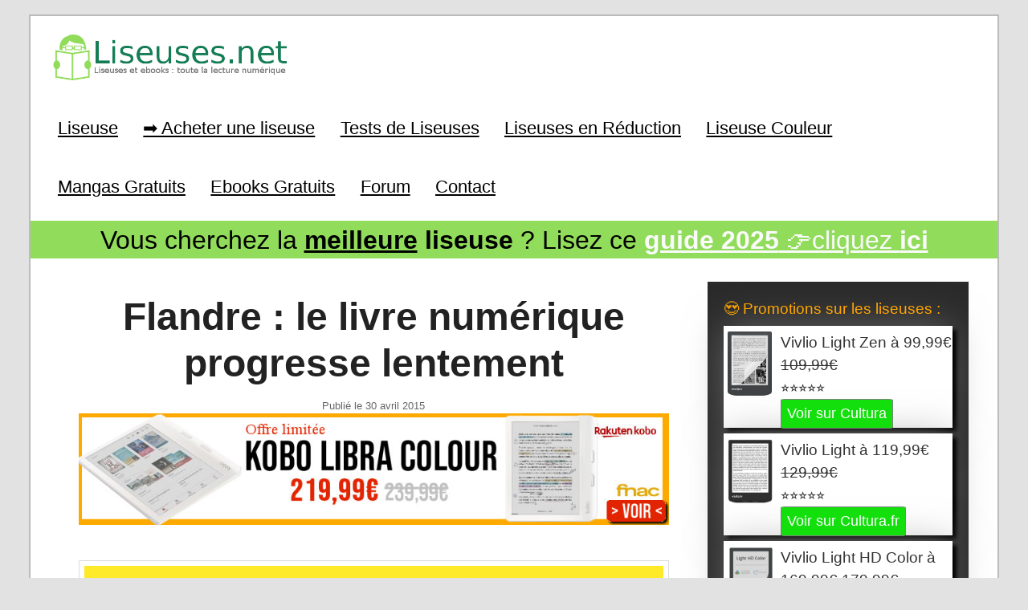

--- FILE ---
content_type: text/html; charset=UTF-8
request_url: https://www.liseuses.net/flandre-le-livre-numerique-progresse-lentement/
body_size: 18968
content:
<!DOCTYPE html>
<!--[if IE 6]>
<html id="ie6" dir="ltr" lang="fr-FR" prefix="og: https://ogp.me/ns# fb: http://ogp.me/ns/fb#">
<![endif]-->
<!--[if IE 7]>
<html id="ie7" dir="ltr" lang="fr-FR" prefix="og: https://ogp.me/ns# fb: http://ogp.me/ns/fb#">
<![endif]-->
<!--[if IE 8]>
<html id="ie8" dir="ltr" lang="fr-FR" prefix="og: https://ogp.me/ns# fb: http://ogp.me/ns/fb#">
<![endif]-->
<!--[if !(IE 6) | !(IE 7) | !(IE 8)  ]><!-->
<html dir="ltr" lang="fr-FR" prefix="og: https://ogp.me/ns# fb: http://ogp.me/ns/fb#">
<!--<![endif]-->
<head>
<meta charset="UTF-8" />
<meta name="viewport" content="width=device-width, initial-scale=1">
<meta name="verification" content="8df42fefad2f25dd0cd4abc099499f7f" />
<title>Flandre : le livre numérique progresse lentementLiseuse Kindle, Kobo, Vivlio &amp; Pocketbook</title>

<link rel="profile" href="https://gmpg.org/xfn/11" />
<link rel="stylesheet" type="text/css" media="all" href="https://www.liseuses.net/wp-content/themes/montemplate/style.css" />
<link rel="pingback" href="https://www.liseuses.net/xmlrpc.php" />
<link rel="shortcut icon" href="https://www.liseuses.net/wp-content/themes/montemplate/images/favicon.ico" type="image/x-icon" />
<!--[if lt IE 9]>
<script src="https://www.liseuses.net/wp-content/themes/twentyeleven/js/html5.js" type="text/javascript"></script>
<![endif]-->

		<!-- All in One SEO 4.9.3 - aioseo.com -->
	<meta name="description" content="Le point sur le livre numérique en Flandre pour le premier trimestre 2015." />
	<meta name="robots" content="max-image-preview:large" />
	<meta name="author" content="Nicolas (actu liseuse, ebook, etc)"/>
	<link rel="canonical" href="https://www.liseuses.net/flandre-le-livre-numerique-progresse-lentement/" />
	<meta name="generator" content="All in One SEO (AIOSEO) 4.9.3" />
		<meta property="og:locale" content="fr_FR" />
		<meta property="og:site_name" content="Liseuse Kindle, Kobo, Vivlio &amp; Pocketbook | Liseuse et ebook" />
		<meta property="og:type" content="article" />
		<meta property="og:title" content="Flandre : le livre numérique progresse lentement" />
		<meta property="og:description" content="Le point sur le livre numérique en Flandre pour le premier trimestre 2015." />
		<meta property="og:url" content="https://www.liseuses.net/flandre-le-livre-numerique-progresse-lentement/" />
		<meta property="article:published_time" content="2015-04-30T07:06:50+00:00" />
		<meta property="article:modified_time" content="2015-04-30T07:06:50+00:00" />
		<meta name="twitter:card" content="summary" />
		<meta name="twitter:title" content="Flandre : le livre numérique progresse lentement" />
		<meta name="twitter:description" content="Le point sur le livre numérique en Flandre pour le premier trimestre 2015." />
		<script type="application/ld+json" class="aioseo-schema">
			{"@context":"https:\/\/schema.org","@graph":[{"@type":"Article","@id":"https:\/\/www.liseuses.net\/flandre-le-livre-numerique-progresse-lentement\/#article","name":"Flandre : le livre num\u00e9rique progresse lentement","headline":"Flandre : le livre num\u00e9rique progresse lentement","author":{"@id":"https:\/\/www.liseuses.net\/author\/admin\/#author"},"publisher":{"@id":"https:\/\/www.liseuses.net\/#organization"},"image":{"@type":"ImageObject","url":"https:\/\/www.liseuses.net\/wp-content\/uploads\/2015\/04\/Flag_of_Flanders_-_Communaut\u00e9_flamande.jpg","width":817,"height":497},"datePublished":"2015-04-30T09:06:50+02:00","dateModified":"2015-04-30T09:06:50+02:00","inLanguage":"fr-FR","mainEntityOfPage":{"@id":"https:\/\/www.liseuses.net\/flandre-le-livre-numerique-progresse-lentement\/#webpage"},"isPartOf":{"@id":"https:\/\/www.liseuses.net\/flandre-le-livre-numerique-progresse-lentement\/#webpage"},"articleSection":"eBooks, Business, Livres"},{"@type":"BreadcrumbList","@id":"https:\/\/www.liseuses.net\/flandre-le-livre-numerique-progresse-lentement\/#breadcrumblist","itemListElement":[{"@type":"ListItem","@id":"https:\/\/www.liseuses.net#listItem","position":1,"name":"Accueil","item":"https:\/\/www.liseuses.net","nextItem":{"@type":"ListItem","@id":"https:\/\/www.liseuses.net\/category\/ebooks\/#listItem","name":"eBooks"}},{"@type":"ListItem","@id":"https:\/\/www.liseuses.net\/category\/ebooks\/#listItem","position":2,"name":"eBooks","item":"https:\/\/www.liseuses.net\/category\/ebooks\/","nextItem":{"@type":"ListItem","@id":"https:\/\/www.liseuses.net\/flandre-le-livre-numerique-progresse-lentement\/#listItem","name":"Flandre : le livre num\u00e9rique progresse lentement"},"previousItem":{"@type":"ListItem","@id":"https:\/\/www.liseuses.net#listItem","name":"Accueil"}},{"@type":"ListItem","@id":"https:\/\/www.liseuses.net\/flandre-le-livre-numerique-progresse-lentement\/#listItem","position":3,"name":"Flandre : le livre num\u00e9rique progresse lentement","previousItem":{"@type":"ListItem","@id":"https:\/\/www.liseuses.net\/category\/ebooks\/#listItem","name":"eBooks"}}]},{"@type":"Organization","@id":"https:\/\/www.liseuses.net\/#organization","name":"Liseuse Kindle, Kobo, Vivlio & Pocketbook","description":"Liseuse et ebook","url":"https:\/\/www.liseuses.net\/"},{"@type":"Person","@id":"https:\/\/www.liseuses.net\/author\/admin\/#author","url":"https:\/\/www.liseuses.net\/author\/admin\/","name":"Nicolas (actu liseuse, ebook, etc)","image":{"@type":"ImageObject","@id":"https:\/\/www.liseuses.net\/flandre-le-livre-numerique-progresse-lentement\/#authorImage","url":"https:\/\/secure.gravatar.com\/avatar\/4c1108e0506e635d3641f75c3df03a7e36580c950808a245825eb3a427da0d16?s=96&d=mm&r=g","width":96,"height":96,"caption":"Nicolas (actu liseuse, ebook, etc)"}},{"@type":"WebPage","@id":"https:\/\/www.liseuses.net\/flandre-le-livre-numerique-progresse-lentement\/#webpage","url":"https:\/\/www.liseuses.net\/flandre-le-livre-numerique-progresse-lentement\/","name":"Flandre : le livre num\u00e9rique progresse lentement","description":"Le point sur le livre num\u00e9rique en Flandre pour le premier trimestre 2015.","inLanguage":"fr-FR","isPartOf":{"@id":"https:\/\/www.liseuses.net\/#website"},"breadcrumb":{"@id":"https:\/\/www.liseuses.net\/flandre-le-livre-numerique-progresse-lentement\/#breadcrumblist"},"author":{"@id":"https:\/\/www.liseuses.net\/author\/admin\/#author"},"creator":{"@id":"https:\/\/www.liseuses.net\/author\/admin\/#author"},"image":{"@type":"ImageObject","url":"https:\/\/www.liseuses.net\/wp-content\/uploads\/2015\/04\/Flag_of_Flanders_-_Communaut\u00e9_flamande.jpg","@id":"https:\/\/www.liseuses.net\/flandre-le-livre-numerique-progresse-lentement\/#mainImage","width":817,"height":497},"primaryImageOfPage":{"@id":"https:\/\/www.liseuses.net\/flandre-le-livre-numerique-progresse-lentement\/#mainImage"},"datePublished":"2015-04-30T09:06:50+02:00","dateModified":"2015-04-30T09:06:50+02:00"},{"@type":"WebSite","@id":"https:\/\/www.liseuses.net\/#website","url":"https:\/\/www.liseuses.net\/","name":"Liseuse Kindle, Kobo, Bookeen & Vivlio","description":"Liseuse et ebook","inLanguage":"fr-FR","publisher":{"@id":"https:\/\/www.liseuses.net\/#organization"}}]}
		</script>
		<!-- All in One SEO -->

<link rel="alternate" type="application/rss+xml" title="Liseuse Kindle, Kobo, Vivlio &amp; Pocketbook &raquo; Flux" href="https://www.liseuses.net/feed/" />
<link rel="alternate" type="application/rss+xml" title="Liseuse Kindle, Kobo, Vivlio &amp; Pocketbook &raquo; Flux des commentaires" href="https://www.liseuses.net/comments/feed/" />
<link rel="alternate" type="application/rss+xml" title="Liseuse Kindle, Kobo, Vivlio &amp; Pocketbook &raquo; Flandre : le livre numérique progresse lentement Flux des commentaires" href="https://www.liseuses.net/flandre-le-livre-numerique-progresse-lentement/feed/" />
<link rel="alternate" title="oEmbed (JSON)" type="application/json+oembed" href="https://www.liseuses.net/wp-json/oembed/1.0/embed?url=https%3A%2F%2Fwww.liseuses.net%2Fflandre-le-livre-numerique-progresse-lentement%2F" />
<link rel="alternate" title="oEmbed (XML)" type="text/xml+oembed" href="https://www.liseuses.net/wp-json/oembed/1.0/embed?url=https%3A%2F%2Fwww.liseuses.net%2Fflandre-le-livre-numerique-progresse-lentement%2F&#038;format=xml" />
<style id='wp-img-auto-sizes-contain-inline-css' type='text/css'>
img:is([sizes=auto i],[sizes^="auto," i]){contain-intrinsic-size:3000px 1500px}
/*# sourceURL=wp-img-auto-sizes-contain-inline-css */
</style>
<link rel='stylesheet' id='moztheme2011-css' href='https://www.liseuses.net/wp-content/plugins/twenty-eleven-theme-extensions/moztheme2011.css?ver=d2b9e3da318bc05c816a3b4ed137b13c' type='text/css' media='all' />
<style id='wp-emoji-styles-inline-css' type='text/css'>

	img.wp-smiley, img.emoji {
		display: inline !important;
		border: none !important;
		box-shadow: none !important;
		height: 1em !important;
		width: 1em !important;
		margin: 0 0.07em !important;
		vertical-align: -0.1em !important;
		background: none !important;
		padding: 0 !important;
	}
/*# sourceURL=wp-emoji-styles-inline-css */
</style>
<link rel='stylesheet' id='wp-block-library-css' href='https://www.liseuses.net/wp-includes/css/dist/block-library/style.min.css?ver=d2b9e3da318bc05c816a3b4ed137b13c' type='text/css' media='all' />
<style id='wp-block-latest-posts-inline-css' type='text/css'>
.wp-block-latest-posts{box-sizing:border-box}.wp-block-latest-posts.alignleft{margin-right:2em}.wp-block-latest-posts.alignright{margin-left:2em}.wp-block-latest-posts.wp-block-latest-posts__list{list-style:none}.wp-block-latest-posts.wp-block-latest-posts__list li{clear:both;overflow-wrap:break-word}.wp-block-latest-posts.is-grid{display:flex;flex-wrap:wrap}.wp-block-latest-posts.is-grid li{margin:0 1.25em 1.25em 0;width:100%}@media (min-width:600px){.wp-block-latest-posts.columns-2 li{width:calc(50% - .625em)}.wp-block-latest-posts.columns-2 li:nth-child(2n){margin-right:0}.wp-block-latest-posts.columns-3 li{width:calc(33.33333% - .83333em)}.wp-block-latest-posts.columns-3 li:nth-child(3n){margin-right:0}.wp-block-latest-posts.columns-4 li{width:calc(25% - .9375em)}.wp-block-latest-posts.columns-4 li:nth-child(4n){margin-right:0}.wp-block-latest-posts.columns-5 li{width:calc(20% - 1em)}.wp-block-latest-posts.columns-5 li:nth-child(5n){margin-right:0}.wp-block-latest-posts.columns-6 li{width:calc(16.66667% - 1.04167em)}.wp-block-latest-posts.columns-6 li:nth-child(6n){margin-right:0}}:root :where(.wp-block-latest-posts.is-grid){padding:0}:root :where(.wp-block-latest-posts.wp-block-latest-posts__list){padding-left:0}.wp-block-latest-posts__post-author,.wp-block-latest-posts__post-date{display:block;font-size:.8125em}.wp-block-latest-posts__post-excerpt,.wp-block-latest-posts__post-full-content{margin-bottom:1em;margin-top:.5em}.wp-block-latest-posts__featured-image a{display:inline-block}.wp-block-latest-posts__featured-image img{height:auto;max-width:100%;width:auto}.wp-block-latest-posts__featured-image.alignleft{float:left;margin-right:1em}.wp-block-latest-posts__featured-image.alignright{float:right;margin-left:1em}.wp-block-latest-posts__featured-image.aligncenter{margin-bottom:1em;text-align:center}
/*# sourceURL=https://www.liseuses.net/wp-includes/blocks/latest-posts/style.min.css */
</style>
<style id='wp-block-search-inline-css' type='text/css'>
.wp-block-search__button{margin-left:10px;word-break:normal}.wp-block-search__button.has-icon{line-height:0}.wp-block-search__button svg{height:1.25em;min-height:24px;min-width:24px;width:1.25em;fill:currentColor;vertical-align:text-bottom}:where(.wp-block-search__button){border:1px solid #ccc;padding:6px 10px}.wp-block-search__inside-wrapper{display:flex;flex:auto;flex-wrap:nowrap;max-width:100%}.wp-block-search__label{width:100%}.wp-block-search.wp-block-search__button-only .wp-block-search__button{box-sizing:border-box;display:flex;flex-shrink:0;justify-content:center;margin-left:0;max-width:100%}.wp-block-search.wp-block-search__button-only .wp-block-search__inside-wrapper{min-width:0!important;transition-property:width}.wp-block-search.wp-block-search__button-only .wp-block-search__input{flex-basis:100%;transition-duration:.3s}.wp-block-search.wp-block-search__button-only.wp-block-search__searchfield-hidden,.wp-block-search.wp-block-search__button-only.wp-block-search__searchfield-hidden .wp-block-search__inside-wrapper{overflow:hidden}.wp-block-search.wp-block-search__button-only.wp-block-search__searchfield-hidden .wp-block-search__input{border-left-width:0!important;border-right-width:0!important;flex-basis:0;flex-grow:0;margin:0;min-width:0!important;padding-left:0!important;padding-right:0!important;width:0!important}:where(.wp-block-search__input){appearance:none;border:1px solid #949494;flex-grow:1;font-family:inherit;font-size:inherit;font-style:inherit;font-weight:inherit;letter-spacing:inherit;line-height:inherit;margin-left:0;margin-right:0;min-width:3rem;padding:8px;text-decoration:unset!important;text-transform:inherit}:where(.wp-block-search__button-inside .wp-block-search__inside-wrapper){background-color:#fff;border:1px solid #949494;box-sizing:border-box;padding:4px}:where(.wp-block-search__button-inside .wp-block-search__inside-wrapper) .wp-block-search__input{border:none;border-radius:0;padding:0 4px}:where(.wp-block-search__button-inside .wp-block-search__inside-wrapper) .wp-block-search__input:focus{outline:none}:where(.wp-block-search__button-inside .wp-block-search__inside-wrapper) :where(.wp-block-search__button){padding:4px 8px}.wp-block-search.aligncenter .wp-block-search__inside-wrapper{margin:auto}.wp-block[data-align=right] .wp-block-search.wp-block-search__button-only .wp-block-search__inside-wrapper{float:right}
/*# sourceURL=https://www.liseuses.net/wp-includes/blocks/search/style.min.css */
</style>
<style id='wp-block-search-theme-inline-css' type='text/css'>
.wp-block-search .wp-block-search__label{font-weight:700}.wp-block-search__button{border:1px solid #ccc;padding:.375em .625em}
/*# sourceURL=https://www.liseuses.net/wp-includes/blocks/search/theme.min.css */
</style>
<style id='wp-block-paragraph-inline-css' type='text/css'>
.is-small-text{font-size:.875em}.is-regular-text{font-size:1em}.is-large-text{font-size:2.25em}.is-larger-text{font-size:3em}.has-drop-cap:not(:focus):first-letter{float:left;font-size:8.4em;font-style:normal;font-weight:100;line-height:.68;margin:.05em .1em 0 0;text-transform:uppercase}body.rtl .has-drop-cap:not(:focus):first-letter{float:none;margin-left:.1em}p.has-drop-cap.has-background{overflow:hidden}:root :where(p.has-background){padding:1.25em 2.375em}:where(p.has-text-color:not(.has-link-color)) a{color:inherit}p.has-text-align-left[style*="writing-mode:vertical-lr"],p.has-text-align-right[style*="writing-mode:vertical-rl"]{rotate:180deg}
/*# sourceURL=https://www.liseuses.net/wp-includes/blocks/paragraph/style.min.css */
</style>
<style id='global-styles-inline-css' type='text/css'>
:root{--wp--preset--aspect-ratio--square: 1;--wp--preset--aspect-ratio--4-3: 4/3;--wp--preset--aspect-ratio--3-4: 3/4;--wp--preset--aspect-ratio--3-2: 3/2;--wp--preset--aspect-ratio--2-3: 2/3;--wp--preset--aspect-ratio--16-9: 16/9;--wp--preset--aspect-ratio--9-16: 9/16;--wp--preset--color--black: #000;--wp--preset--color--cyan-bluish-gray: #abb8c3;--wp--preset--color--white: #fff;--wp--preset--color--pale-pink: #f78da7;--wp--preset--color--vivid-red: #cf2e2e;--wp--preset--color--luminous-vivid-orange: #ff6900;--wp--preset--color--luminous-vivid-amber: #fcb900;--wp--preset--color--light-green-cyan: #7bdcb5;--wp--preset--color--vivid-green-cyan: #00d084;--wp--preset--color--pale-cyan-blue: #8ed1fc;--wp--preset--color--vivid-cyan-blue: #0693e3;--wp--preset--color--vivid-purple: #9b51e0;--wp--preset--color--blue: #1982d1;--wp--preset--color--dark-gray: #373737;--wp--preset--color--medium-gray: #666;--wp--preset--color--light-gray: #e2e2e2;--wp--preset--gradient--vivid-cyan-blue-to-vivid-purple: linear-gradient(135deg,rgb(6,147,227) 0%,rgb(155,81,224) 100%);--wp--preset--gradient--light-green-cyan-to-vivid-green-cyan: linear-gradient(135deg,rgb(122,220,180) 0%,rgb(0,208,130) 100%);--wp--preset--gradient--luminous-vivid-amber-to-luminous-vivid-orange: linear-gradient(135deg,rgb(252,185,0) 0%,rgb(255,105,0) 100%);--wp--preset--gradient--luminous-vivid-orange-to-vivid-red: linear-gradient(135deg,rgb(255,105,0) 0%,rgb(207,46,46) 100%);--wp--preset--gradient--very-light-gray-to-cyan-bluish-gray: linear-gradient(135deg,rgb(238,238,238) 0%,rgb(169,184,195) 100%);--wp--preset--gradient--cool-to-warm-spectrum: linear-gradient(135deg,rgb(74,234,220) 0%,rgb(151,120,209) 20%,rgb(207,42,186) 40%,rgb(238,44,130) 60%,rgb(251,105,98) 80%,rgb(254,248,76) 100%);--wp--preset--gradient--blush-light-purple: linear-gradient(135deg,rgb(255,206,236) 0%,rgb(152,150,240) 100%);--wp--preset--gradient--blush-bordeaux: linear-gradient(135deg,rgb(254,205,165) 0%,rgb(254,45,45) 50%,rgb(107,0,62) 100%);--wp--preset--gradient--luminous-dusk: linear-gradient(135deg,rgb(255,203,112) 0%,rgb(199,81,192) 50%,rgb(65,88,208) 100%);--wp--preset--gradient--pale-ocean: linear-gradient(135deg,rgb(255,245,203) 0%,rgb(182,227,212) 50%,rgb(51,167,181) 100%);--wp--preset--gradient--electric-grass: linear-gradient(135deg,rgb(202,248,128) 0%,rgb(113,206,126) 100%);--wp--preset--gradient--midnight: linear-gradient(135deg,rgb(2,3,129) 0%,rgb(40,116,252) 100%);--wp--preset--font-size--small: 13px;--wp--preset--font-size--medium: 20px;--wp--preset--font-size--large: 36px;--wp--preset--font-size--x-large: 42px;--wp--preset--spacing--20: 0.44rem;--wp--preset--spacing--30: 0.67rem;--wp--preset--spacing--40: 1rem;--wp--preset--spacing--50: 1.5rem;--wp--preset--spacing--60: 2.25rem;--wp--preset--spacing--70: 3.38rem;--wp--preset--spacing--80: 5.06rem;--wp--preset--shadow--natural: 6px 6px 9px rgba(0, 0, 0, 0.2);--wp--preset--shadow--deep: 12px 12px 50px rgba(0, 0, 0, 0.4);--wp--preset--shadow--sharp: 6px 6px 0px rgba(0, 0, 0, 0.2);--wp--preset--shadow--outlined: 6px 6px 0px -3px rgb(255, 255, 255), 6px 6px rgb(0, 0, 0);--wp--preset--shadow--crisp: 6px 6px 0px rgb(0, 0, 0);}:where(.is-layout-flex){gap: 0.5em;}:where(.is-layout-grid){gap: 0.5em;}body .is-layout-flex{display: flex;}.is-layout-flex{flex-wrap: wrap;align-items: center;}.is-layout-flex > :is(*, div){margin: 0;}body .is-layout-grid{display: grid;}.is-layout-grid > :is(*, div){margin: 0;}:where(.wp-block-columns.is-layout-flex){gap: 2em;}:where(.wp-block-columns.is-layout-grid){gap: 2em;}:where(.wp-block-post-template.is-layout-flex){gap: 1.25em;}:where(.wp-block-post-template.is-layout-grid){gap: 1.25em;}.has-black-color{color: var(--wp--preset--color--black) !important;}.has-cyan-bluish-gray-color{color: var(--wp--preset--color--cyan-bluish-gray) !important;}.has-white-color{color: var(--wp--preset--color--white) !important;}.has-pale-pink-color{color: var(--wp--preset--color--pale-pink) !important;}.has-vivid-red-color{color: var(--wp--preset--color--vivid-red) !important;}.has-luminous-vivid-orange-color{color: var(--wp--preset--color--luminous-vivid-orange) !important;}.has-luminous-vivid-amber-color{color: var(--wp--preset--color--luminous-vivid-amber) !important;}.has-light-green-cyan-color{color: var(--wp--preset--color--light-green-cyan) !important;}.has-vivid-green-cyan-color{color: var(--wp--preset--color--vivid-green-cyan) !important;}.has-pale-cyan-blue-color{color: var(--wp--preset--color--pale-cyan-blue) !important;}.has-vivid-cyan-blue-color{color: var(--wp--preset--color--vivid-cyan-blue) !important;}.has-vivid-purple-color{color: var(--wp--preset--color--vivid-purple) !important;}.has-black-background-color{background-color: var(--wp--preset--color--black) !important;}.has-cyan-bluish-gray-background-color{background-color: var(--wp--preset--color--cyan-bluish-gray) !important;}.has-white-background-color{background-color: var(--wp--preset--color--white) !important;}.has-pale-pink-background-color{background-color: var(--wp--preset--color--pale-pink) !important;}.has-vivid-red-background-color{background-color: var(--wp--preset--color--vivid-red) !important;}.has-luminous-vivid-orange-background-color{background-color: var(--wp--preset--color--luminous-vivid-orange) !important;}.has-luminous-vivid-amber-background-color{background-color: var(--wp--preset--color--luminous-vivid-amber) !important;}.has-light-green-cyan-background-color{background-color: var(--wp--preset--color--light-green-cyan) !important;}.has-vivid-green-cyan-background-color{background-color: var(--wp--preset--color--vivid-green-cyan) !important;}.has-pale-cyan-blue-background-color{background-color: var(--wp--preset--color--pale-cyan-blue) !important;}.has-vivid-cyan-blue-background-color{background-color: var(--wp--preset--color--vivid-cyan-blue) !important;}.has-vivid-purple-background-color{background-color: var(--wp--preset--color--vivid-purple) !important;}.has-black-border-color{border-color: var(--wp--preset--color--black) !important;}.has-cyan-bluish-gray-border-color{border-color: var(--wp--preset--color--cyan-bluish-gray) !important;}.has-white-border-color{border-color: var(--wp--preset--color--white) !important;}.has-pale-pink-border-color{border-color: var(--wp--preset--color--pale-pink) !important;}.has-vivid-red-border-color{border-color: var(--wp--preset--color--vivid-red) !important;}.has-luminous-vivid-orange-border-color{border-color: var(--wp--preset--color--luminous-vivid-orange) !important;}.has-luminous-vivid-amber-border-color{border-color: var(--wp--preset--color--luminous-vivid-amber) !important;}.has-light-green-cyan-border-color{border-color: var(--wp--preset--color--light-green-cyan) !important;}.has-vivid-green-cyan-border-color{border-color: var(--wp--preset--color--vivid-green-cyan) !important;}.has-pale-cyan-blue-border-color{border-color: var(--wp--preset--color--pale-cyan-blue) !important;}.has-vivid-cyan-blue-border-color{border-color: var(--wp--preset--color--vivid-cyan-blue) !important;}.has-vivid-purple-border-color{border-color: var(--wp--preset--color--vivid-purple) !important;}.has-vivid-cyan-blue-to-vivid-purple-gradient-background{background: var(--wp--preset--gradient--vivid-cyan-blue-to-vivid-purple) !important;}.has-light-green-cyan-to-vivid-green-cyan-gradient-background{background: var(--wp--preset--gradient--light-green-cyan-to-vivid-green-cyan) !important;}.has-luminous-vivid-amber-to-luminous-vivid-orange-gradient-background{background: var(--wp--preset--gradient--luminous-vivid-amber-to-luminous-vivid-orange) !important;}.has-luminous-vivid-orange-to-vivid-red-gradient-background{background: var(--wp--preset--gradient--luminous-vivid-orange-to-vivid-red) !important;}.has-very-light-gray-to-cyan-bluish-gray-gradient-background{background: var(--wp--preset--gradient--very-light-gray-to-cyan-bluish-gray) !important;}.has-cool-to-warm-spectrum-gradient-background{background: var(--wp--preset--gradient--cool-to-warm-spectrum) !important;}.has-blush-light-purple-gradient-background{background: var(--wp--preset--gradient--blush-light-purple) !important;}.has-blush-bordeaux-gradient-background{background: var(--wp--preset--gradient--blush-bordeaux) !important;}.has-luminous-dusk-gradient-background{background: var(--wp--preset--gradient--luminous-dusk) !important;}.has-pale-ocean-gradient-background{background: var(--wp--preset--gradient--pale-ocean) !important;}.has-electric-grass-gradient-background{background: var(--wp--preset--gradient--electric-grass) !important;}.has-midnight-gradient-background{background: var(--wp--preset--gradient--midnight) !important;}.has-small-font-size{font-size: var(--wp--preset--font-size--small) !important;}.has-medium-font-size{font-size: var(--wp--preset--font-size--medium) !important;}.has-large-font-size{font-size: var(--wp--preset--font-size--large) !important;}.has-x-large-font-size{font-size: var(--wp--preset--font-size--x-large) !important;}
/*# sourceURL=global-styles-inline-css */
</style>

<style id='classic-theme-styles-inline-css' type='text/css'>
/*! This file is auto-generated */
.wp-block-button__link{color:#fff;background-color:#32373c;border-radius:9999px;box-shadow:none;text-decoration:none;padding:calc(.667em + 2px) calc(1.333em + 2px);font-size:1.125em}.wp-block-file__button{background:#32373c;color:#fff;text-decoration:none}
/*# sourceURL=/wp-includes/css/classic-themes.min.css */
</style>
<link rel='stylesheet' id='contact-form-7-css' href='https://www.liseuses.net/wp-content/plugins/contact-form-7/includes/css/styles.css?ver=6.1.4' type='text/css' media='all' />
<link rel='stylesheet' id='hamburger.css-css' href='https://www.liseuses.net/wp-content/plugins/wp-responsive-menu/assets/css/wpr-hamburger.css?ver=3.2.1' type='text/css' media='all' />
<link rel='stylesheet' id='wprmenu.css-css' href='https://www.liseuses.net/wp-content/plugins/wp-responsive-menu/assets/css/wprmenu.css?ver=3.2.1' type='text/css' media='all' />
<style id='wprmenu.css-inline-css' type='text/css'>
@media only screen and ( max-width: 768px ) {html body div.wprm-wrapper {overflow: scroll;}#wprmenu_bar {background-image: url();background-size: cover ;background-repeat: repeat;}#wprmenu_bar {background-color: #0c0000;}html body div#mg-wprm-wrap .wpr_submit .icon.icon-search {color: #ffffff;}#wprmenu_bar .menu_title,#wprmenu_bar .wprmenu_icon_menu,#wprmenu_bar .menu_title a {color: #ffffff;}#wprmenu_bar .menu_title a {font-size: 20px;font-weight: normal;}#mg-wprm-wrap li.menu-item a {font-size: 15px;text-transform: uppercase;font-weight: normal;}#mg-wprm-wrap li.menu-item-has-children ul.sub-menu a {font-size: 15px;text-transform: uppercase;font-weight: normal;}#mg-wprm-wrap li.current-menu-item > a {background: #0c0000;}#mg-wprm-wrap li.current-menu-item > a,#mg-wprm-wrap li.current-menu-item span.wprmenu_icon{color: #ffffff !important;}#mg-wprm-wrap {background-color: #0c0202;}.cbp-spmenu-push-toright,.cbp-spmenu-push-toright .mm-slideout {left: 80% ;}.cbp-spmenu-push-toleft {left: -80% ;}#mg-wprm-wrap.cbp-spmenu-right,#mg-wprm-wrap.cbp-spmenu-left,#mg-wprm-wrap.cbp-spmenu-right.custom,#mg-wprm-wrap.cbp-spmenu-left.custom,.cbp-spmenu-vertical {width: 80%;max-width: 400px;}#mg-wprm-wrap ul#wprmenu_menu_ul li.menu-item a,div#mg-wprm-wrap ul li span.wprmenu_icon {color: #ffffff;}#mg-wprm-wrap ul#wprmenu_menu_ul li.menu-item:valid ~ a{color: #ffffff;}#mg-wprm-wrap ul#wprmenu_menu_ul li.menu-item a:hover {background: #20772d;color: #ffffff !important;}div#mg-wprm-wrap ul>li:hover>span.wprmenu_icon {color: #ffffff !important;}.wprmenu_bar .hamburger-inner,.wprmenu_bar .hamburger-inner::before,.wprmenu_bar .hamburger-inner::after {background: #ffffff;}.wprmenu_bar .hamburger:hover .hamburger-inner,.wprmenu_bar .hamburger:hover .hamburger-inner::before,.wprmenu_bar .hamburger:hover .hamburger-inner::after {background: #ffffff;}div.wprmenu_bar div.hamburger{padding-right: 6px !important;}#wprmenu_menu.left {width:80%;left: -80%;right: auto;}#wprmenu_menu.right {width:80%;right: -80%;left: auto;}html body div#wprmenu_bar {height : 42px;}#mg-wprm-wrap.cbp-spmenu-left,#mg-wprm-wrap.cbp-spmenu-right,#mg-widgetmenu-wrap.cbp-spmenu-widget-left,#mg-widgetmenu-wrap.cbp-spmenu-widget-right {top: 42px !important;}.wprmenu_bar .hamburger {float: left;}.wprmenu_bar #custom_menu_icon.hamburger {top: px;left: px;float: left !important;background-color: #cccccc;}.menu-accueil-container{ display: none !important; }.wpr_custom_menu #custom_menu_icon {display: block;}html { padding-top: 42px !important; }#wprmenu_bar,#mg-wprm-wrap { display: block; }div#wpadminbar { position: fixed; }}
/*# sourceURL=wprmenu.css-inline-css */
</style>
<link rel='stylesheet' id='wpr_icons-css' href='https://www.liseuses.net/wp-content/plugins/wp-responsive-menu/inc/assets/icons/wpr-icons.css?ver=3.2.1' type='text/css' media='all' />
<link rel='stylesheet' id='ez-toc-css' href='https://www.liseuses.net/wp-content/plugins/easy-table-of-contents/assets/css/screen.min.css?ver=2.0.80' type='text/css' media='all' />
<style id='ez-toc-inline-css' type='text/css'>
div#ez-toc-container .ez-toc-title {font-size: 120%;}div#ez-toc-container .ez-toc-title {font-weight: 500;}div#ez-toc-container ul li , div#ez-toc-container ul li a {font-size: 95%;}div#ez-toc-container ul li , div#ez-toc-container ul li a {font-weight: 500;}div#ez-toc-container nav ul ul li {font-size: 90%;}.ez-toc-box-title {font-weight: bold; margin-bottom: 10px; text-align: center; text-transform: uppercase; letter-spacing: 1px; color: #666; padding-bottom: 5px;position:absolute;top:-4%;left:5%;background-color: inherit;transition: top 0.3s ease;}.ez-toc-box-title.toc-closed {top:-25%;}
.ez-toc-container-direction {direction: ltr;}.ez-toc-counter ul{counter-reset: item ;}.ez-toc-counter nav ul li a::before {content: counters(item, '.', decimal) '. ';display: inline-block;counter-increment: item;flex-grow: 0;flex-shrink: 0;margin-right: .2em; float: left; }.ez-toc-widget-direction {direction: ltr;}.ez-toc-widget-container ul{counter-reset: item ;}.ez-toc-widget-container nav ul li a::before {content: counters(item, '.', decimal) '. ';display: inline-block;counter-increment: item;flex-grow: 0;flex-shrink: 0;margin-right: .2em; float: left; }
/*# sourceURL=ez-toc-inline-css */
</style>
<link rel='stylesheet' id='twentyeleven-block-style-css' href='https://www.liseuses.net/wp-content/themes/twentyeleven/blocks.css?ver=20240703' type='text/css' media='all' />
<link rel='stylesheet' id='tablepress-default-css' href='https://www.liseuses.net/wp-content/plugins/tablepress/css/build/default.css?ver=3.2.6' type='text/css' media='all' />
<script type="text/javascript" src="https://www.liseuses.net/wp-includes/js/jquery/jquery.min.js?ver=3.7.1" id="jquery-core-js"></script>
<script type="text/javascript" src="https://www.liseuses.net/wp-includes/js/jquery/jquery-migrate.min.js?ver=3.4.1" id="jquery-migrate-js"></script>
<script type="text/javascript" src="https://www.liseuses.net/wp-content/plugins/wp-responsive-menu/assets/js/modernizr.custom.js?ver=3.2.1" id="modernizr-js"></script>
<script type="text/javascript" src="https://www.liseuses.net/wp-content/plugins/wp-responsive-menu/assets/js/touchSwipe.js?ver=3.2.1" id="touchSwipe-js"></script>
<script type="text/javascript" id="wprmenu.js-js-extra">
/* <![CDATA[ */
var wprmenu = {"zooming":"","from_width":"768","push_width":"400","menu_width":"80","parent_click":"","swipe":"","enable_overlay":"","wprmenuDemoId":""};
//# sourceURL=wprmenu.js-js-extra
/* ]]> */
</script>
<script type="text/javascript" src="https://www.liseuses.net/wp-content/plugins/wp-responsive-menu/assets/js/wprmenu.js?ver=3.2.1" id="wprmenu.js-js"></script>
<link rel="https://api.w.org/" href="https://www.liseuses.net/wp-json/" /><link rel="alternate" title="JSON" type="application/json" href="https://www.liseuses.net/wp-json/wp/v2/posts/3782" />	<style>
		/* Link color */
		a,
		#site-title a:focus,
		#site-title a:hover,
		#site-title a:active,
		.entry-title a:hover,
		.entry-title a:focus,
		.entry-title a:active,
		.widget_twentyeleven_ephemera .comments-link a:hover,
		section.recent-posts .other-recent-posts a[rel="bookmark"]:hover,
		section.recent-posts .other-recent-posts .comments-link a:hover,
		.format-image footer.entry-meta a:hover,
		#site-generator a:hover {
			color: #147d55;
		}
		section.recent-posts .other-recent-posts .comments-link a:hover {
			border-color: #147d55;
		}
		article.feature-image.small .entry-summary p a:hover,
		.entry-header .comments-link a:hover,
		.entry-header .comments-link a:focus,
		.entry-header .comments-link a:active,
		.feature-slider a.active {
			background-color: #147d55;
		}
	</style>
			<style type="text/css" id="twentyeleven-header-css">
				#site-title,
		#site-description {
			position: absolute;
			clip-path: inset(50%);
		}
				</style>
		
<!-- START - Open Graph and Twitter Card Tags 3.3.7 -->
 <!-- Facebook Open Graph -->
  <meta property="og:locale" content="fr_FR"/>
  <meta property="og:site_name" content="Liseuse Kindle, Kobo, Vivlio &amp; Pocketbook"/>
  <meta property="og:title" content="Flandre : le livre numérique progresse lentement"/>
  <meta property="og:url" content="https://www.liseuses.net/flandre-le-livre-numerique-progresse-lentement/"/>
  <meta property="og:type" content="article"/>
  <meta property="og:description" content="Les chiffes de ventes des ebooks en Flandre pour le premier trimestre viennent de sortir et le progression est importante mais reste faible en volume.

Ainsi, 132000 ebooks ont été vendus en Flandre au premier trimestre 2015. Ce représente une augmentation de 11% par rapport aux chiffres de 2014."/>
  <meta property="og:image" content="https://www.liseuses.net/wp-content/uploads/2015/04/Flag_of_Flanders_-_Communauté_flamande.jpg"/>
  <meta property="og:image:url" content="https://www.liseuses.net/wp-content/uploads/2015/04/Flag_of_Flanders_-_Communauté_flamande.jpg"/>
  <meta property="og:image:secure_url" content="https://www.liseuses.net/wp-content/uploads/2015/04/Flag_of_Flanders_-_Communauté_flamande.jpg"/>
  <meta property="article:published_time" content="2015-04-30T09:06:50+02:00"/>
  <meta property="article:modified_time" content="2015-04-30T09:06:50+02:00" />
  <meta property="og:updated_time" content="2015-04-30T09:06:50+02:00" />
  <meta property="article:section" content="eBooks"/>
 <!-- Google+ / Schema.org -->
  <meta itemprop="name" content="Flandre : le livre numérique progresse lentement"/>
  <meta itemprop="headline" content="Flandre : le livre numérique progresse lentement"/>
  <meta itemprop="description" content="Les chiffes de ventes des ebooks en Flandre pour le premier trimestre viennent de sortir et le progression est importante mais reste faible en volume.

Ainsi, 132000 ebooks ont été vendus en Flandre au premier trimestre 2015. Ce représente une augmentation de 11% par rapport aux chiffres de 2014."/>
  <meta itemprop="image" content="https://www.liseuses.net/wp-content/uploads/2015/04/Flag_of_Flanders_-_Communauté_flamande.jpg"/>
  <meta itemprop="datePublished" content="2015-04-30"/>
  <meta itemprop="dateModified" content="2015-04-30T09:06:50+02:00" />
  <meta itemprop="author" content="Nicolas (actu liseuse, ebook, etc)"/>
  <!--<meta itemprop="publisher" content="Liseuse Kindle, Kobo, Vivlio &amp; Pocketbook"/>--> <!-- To solve: The attribute publisher.itemtype has an invalid value -->
 <!-- Twitter Cards -->
  <meta name="twitter:title" content="Flandre : le livre numérique progresse lentement"/>
  <meta name="twitter:url" content="https://www.liseuses.net/flandre-le-livre-numerique-progresse-lentement/"/>
  <meta name="twitter:description" content="Les chiffes de ventes des ebooks en Flandre pour le premier trimestre viennent de sortir et le progression est importante mais reste faible en volume.

Ainsi, 132000 ebooks ont été vendus en Flandre au premier trimestre 2015. Ce représente une augmentation de 11% par rapport aux chiffres de 2014."/>
  <meta name="twitter:image" content="https://www.liseuses.net/wp-content/uploads/2015/04/Flag_of_Flanders_-_Communauté_flamande.jpg"/>
  <meta name="twitter:card" content="summary_large_image"/>
 <!-- SEO -->
 <!-- Misc. tags -->
 <!-- is_singular -->
<!-- END - Open Graph and Twitter Card Tags 3.3.7 -->
	

<!-- pub adsense -->
<script async src="https://pagead2.googlesyndication.com/pagead/js/adsbygoogle.js?client=ca-pub-8870323987652771"
     crossorigin="anonymous"></script>
<link rel="stylesheet" type="text/css" href="https://www.liseuses.net/wp-content/themes/montemplate/basictable.css" />
<script type="text/javascript" src="https://www.liseuses.net/wp-content/themes/montemplate/basictable.js"></script>
</head>

<body data-rsssl=1 class="wp-singular post-template-default single single-post postid-3782 single-format-standard custom-background wp-embed-responsive wp-theme-twentyeleven wp-child-theme-montemplate two-column right-sidebar moz-sidebar-adjust moz-nav-adjust moz-widget-list-adjust">
<div id="page" class="hfeed">
	<header id="branding" role="banner">
			<hgroup>
			    
			                        
				    <div id="site-title"><span><a href="https://www.liseuses.net/" title="Liseuse Kindle, Kobo, Vivlio &amp; Pocketbook" rel="home">Liseuse Kindle, Kobo, Vivlio &amp; Pocketbook</a></span></div>
				    <div id="site-description">Liseuse et ebook</div>
				    
                			</hgroup>


            <div id="titreSite">
                <img src="https://www.liseuses.net/divers/logo-liseuses.png" alt="liseuse ebook logo liseuses.net" />
            </div>

			
							<div class="only-search">
								</div>
			
			<nav id="access" role="navigation">
				<!-- h3 class="assistive-text">Menu principal</h3 -->
								<div class="skip-link"><a class="assistive-text" href="#content" title="Aller au contenu principal">Aller au contenu principal</a></div>
				<div class="skip-link"><a class="assistive-text" href="#secondary" title="Aller au contenu secondaire">Aller au contenu secondaire</a></div>
								<div class="menu-accueil-container"><ul id="menu-accueil" class="menu"><li id="menu-item-11" class="menu-item menu-item-type-custom menu-item-object-custom menu-item-home menu-item-has-children menu-item-11"><a href="https://www.liseuses.net" title="Liseuse électronique">Liseuse</a>
<ul class="sub-menu">
	<li id="menu-item-8226" class="menu-item menu-item-type-custom menu-item-object-custom menu-item-8226"><a href="https://www.liseuses.net/le-point-sur-les-liseuses-kindle/">Liseuse Kindle</a></li>
	<li id="menu-item-8227" class="menu-item menu-item-type-custom menu-item-object-custom menu-item-8227"><a href="https://www.liseuses.net/le-point-sur-les-liseuses-kobo/">Liseuse Kobo</a></li>
	<li id="menu-item-8229" class="menu-item menu-item-type-custom menu-item-object-custom menu-item-8229"><a href="https://www.liseuses.net/liseuse-vivlio-comparaison/">Liseuse Vivlio</a></li>
</ul>
</li>
<li id="menu-item-2694" class="menu-item menu-item-type-post_type menu-item-object-page menu-item-2694"><a href="https://www.liseuses.net/acheter-liseuse-guide/" title="Les meilleures liseuses du moment">➡️ Acheter une liseuse</a></li>
<li id="menu-item-6097" class="menu-item menu-item-type-post_type menu-item-object-page menu-item-6097"><a href="https://www.liseuses.net/tests-des-liseuses/">Tests de Liseuses</a></li>
<li id="menu-item-10820" class="menu-item menu-item-type-post_type menu-item-object-post menu-item-10820"><a href="https://www.liseuses.net/reduction-promo-liseuse/">Liseuses en Réduction</a></li>
<li id="menu-item-8912" class="menu-item menu-item-type-custom menu-item-object-custom menu-item-8912"><a href="https://www.liseuses.net/tag/couleur/">Liseuse Couleur</a></li>
<li id="menu-item-10030" class="menu-item menu-item-type-post_type menu-item-object-post menu-item-10030"><a href="https://www.liseuses.net/telecharger-des-mangas-gratuits/">Mangas Gratuits</a></li>
<li id="menu-item-10024" class="menu-item menu-item-type-post_type menu-item-object-post menu-item-10024"><a href="https://www.liseuses.net/sites-telecharger-ebooks-bd-livres-audios-gratuits/">Ebooks Gratuits</a></li>
<li id="menu-item-2191" class="menu-item menu-item-type-custom menu-item-object-custom menu-item-2191"><a href="https://forum.liseuses.net/">Forum</a></li>
<li id="menu-item-10393" class="menu-item menu-item-type-custom menu-item-object-custom menu-item-10393"><a href="https://www.liseuses.net/a-propos/">Contact</a></li>
</ul></div>			</nav><!-- #access -->
	</header><!-- #branding -->

	<div id="alwaysvisible">
	    <div id="guideachat">
			Vous cherchez la <b><u>meilleure</u> liseuse</b> ? Lisez ce <a href="https://www.liseuses.net/acheter-liseuse-guide/"><b>guide 2025</b> 👉cliquez <b>ici</b></a>
		</div>
		<!--div class="liseusesAchat"><b>Liseuses les mieux notées</b> ⭐⭐⭐⭐⭐ : 
			<a href="https://www.liseuses.net/liens/fnac.php?lien=koboclara2e" class="lien">Kobo Clara 2E</a> (<a href="https://www.liseuses.net/kobo-clara-2e/">Test</a>)
			<a href="https://www.liseuses.net/liens/fnac.php?lien=kobolibra2" class="lien">Kobo Libra 2</a> (<a href="https://www.liseuses.net/kobo-libra-2/">Test</a>) • 
			<a href="https://www.liseuses.net/liens/amazon.php?lien=paperwhite" class="lien">Kindle Paperwhite</a> (<a href="https://www.liseuses.net/test-kindle-paperwhite-2021/">Test</a>) • 
			
		</div-->
	</div>

	<div id="main">

		<div id="primary">
			<div id="content" role="main">

					
					
<article id="post-3782" class="post-3782 post type-post status-publish format-standard has-post-thumbnail hentry category-ebooks tag-business tag-livres">
    <header class="entry-header">
        <h1 class="entry-title">Flandre : le livre numérique progresse lentement</h1>

                    <div class="entry-meta ladate">
                <span class="sep">Publié le </span><time class="entry-date" datetime="2015-04-30T09:06:50+02:00">30 avril 2015</time>                
            </div><!-- .entry-meta -->
            </header><!-- .entry-header -->

<!-- insérer pub ici sous le titre article -->
<!--div class="pubcultura">
<a href="https://www.liseuses.net/liens/link.php?boutique=amazon&nom=meilleureventelivre"><img src="https://www.liseuses.net/wp-content/uploads/2025/10/meilleure-vente-semaine-livre-france-asterix.jpg" alt="meilleure vente de livres cette semaine en France"/></a>
</div-->
<div class="pubcultura">
<a href="https://www.liseuses.net/liens/link.php?boutique=fnac&nom=kobolibracolour" rel="nofollow"><img src="https://www.liseuses.net/wp-content/uploads/2026/01/promo-kobo-libra-couleur-2026.jpg" alt="kobo libra colour janvier 2026"/></a>
</div>


    <div class="entry-content">
        <p><img fetchpriority="high" decoding="async" class="aligncenter size-full wp-image-3783" src="https://www.liseuses.net/wp-content/uploads/2015/04/Flag_of_Flanders_-_Communauté_flamande.jpg" alt="Flag_of_Flanders_-_Communauté_flamande" width="817" height="497" srcset="https://www.liseuses.net/wp-content/uploads/2015/04/Flag_of_Flanders_-_Communauté_flamande.jpg 817w, https://www.liseuses.net/wp-content/uploads/2015/04/Flag_of_Flanders_-_Communauté_flamande-300x182.jpg 300w, https://www.liseuses.net/wp-content/uploads/2015/04/Flag_of_Flanders_-_Communauté_flamande-493x300.jpg 493w" sizes="(max-width: 817px) 100vw, 817px" />Les chiffes de ventes des ebooks en Flandre pour le premier trimestre viennent de sortir et le progression est importante mais reste faible en volume.<span id="more-3782"></span></p>
<p>Ainsi, <strong>132000 ebooks ont été vendus en Flandre</strong> au premier trimestre 2015. Ce représente <strong>une augmentation de 11%</strong> par rapport aux chiffres de 2014.</p>
<p>Cependant, cette belle augmentation cache un constat :<strong> le livre numérique ne représente que 3,8% du nombre total de livres vendus</strong>.</p>
<p>La part du livre numérique est donc assez faible en Flandre. Ceci n&rsquo;est pas vraiment étonnant quand on sait qu&rsquo;en France les chiffres sont assez semblable.</p>
<p>Mais, pour la France, il faudra attendre cet été pour avoir les chiffres de l&rsquo;année 2014.</p>
<p>En tout cas, les Flamands lisent de plus en plus sur support numérique &#8211; ce qui est quand même une bonne nouvelle.</p>
<p>Source : <a href="https://www.actualitte.com/economie/croissance-de-11-des-ventes-de-livres-numeriques-en-flandre-56530.htm" target="_blank">Actualitté</a></p>

            </div><!-- .entry-content -->

    <div class="pubcultura">
<a href="https://www.liseuses.net/liens/link.php?boutique=amazon&nom=meilleureventelivre" rel="nofollow"><img src="https://www.liseuses.net/wp-content/uploads/2025/08/meilleure-vente-semaine-livre-france-082025.jpg" alt="meilleure vente de livres cette semaine en France"/></a>
</div>

<div id="insertinfo">
	<p>
	<em>
		Cet article peut contenir des liens affiliés vers les sites partenaires du site (Amazon, Fnac, Cultura, Boulanger, etc.) qui permettent aux auteurs du site de toucher une petite commission sur les ventes de ces sites sans coût supplémentaire pour vous. 
	</em>
	</p>
	Partager cette information sur les réseaux sociaux : 
	<!-- social media -->
<div id="fb-root"></div>
<script async defer crossorigin="anonymous" src="https://connect.facebook.net/fr_FR/sdk.js#xfbml=1&version=v17.0&appId=119101101554913&autoLogAppEvents=1" nonce="w0KnRQYM"></script>
<div class="fb-share-button" data-href="https://www.liseuses.net/flandre-le-livre-numerique-progresse-lentement" data-layout="button_count" data-size="large"><a target="_blank" href="https://www.facebook.com/sharer/sharer.php?u=https%3A%2F%2Fdevelopers.facebook.com%2Fdocs%2Fplugins%2F&amp;src=sdkpreparse" class="fb-xfbml-parse-ignore">Partager</a></div>

<a href="https://twitter.com/share?ref_src=twsrc%5Etfw" class="twitter-share-button" data-show-count="false">Tweet</a><script async src="https://platform.twitter.com/widgets.js" charset="utf-8"></script>

</div>
<div class="infosite">
<div class='img-apropos'><img src='https://www.liseuses.net/wp-content/uploads/2025/10/nicolas-liseuses-net-auteur.jpg' alt="auteur du site liseuses.net" width="300"></div>
<p>ℹ️ Contenu rédigé par Nicolas. Le site Liseuses.net existe depuis 2012 pour vous aider à naviguer dans le monde des liseuses (Kindle, Kobo, Bookeen, Vivlio, etc) et faire la promotion de la lecture (numérique ou non). Vous pouvez en savoir plus en lisant notre page <a href="https://www.liseuses.net/a-propos/"><i>a propos</i></a>.</p>
</div>

<p class="promoForum" id="ajoutetextesousarticle"></p>

<script type="text/javascript">

texte1 = "<a href='https://www.liseuses.net/newsletter/'>Inscrivez-vous à la newsletter</a> pour recevoir <b>gratuitement</b> un mode d'emploi en français pour le logiciel de gestion de livres <b>Calibre</b>. <a href='https://www.liseuses.net/newsletter/'>Cliquez ici</a>";

texte2 = "Vous cherchez une <b>liseuse pas chère</b> ? Visitez très vite <a href='https://www.liseuses.net/bons-plans-et-reductions-sur-la-lecture-numerique/'>la page des bons plans</a> et inscrivez vous à <a href='https://www.liseuses.net/newsletter/'>la newsletter gratuite</a> pour recevoir toutes les promotions rapidement par email ! <a href='https://www.liseuses.net/bons-plans-et-reductions-sur-la-lecture-numerique/'>Cliquez ici</a>";

texte3 = "Ne ratez pas <b>les meilleures liseuses</b> du moment avec <a href='https://www.liseuses.net/acheter-liseuse-guide/'>notre guide d'achat</a>. <a href='https://www.liseuses.net/acheter-liseuse-guide/'>Cliquez ici</a>";

var valeur = Math.floor(Math.random() * 3) + 1 ;

if (valeur == 1) { jQuery("#ajoutetextesousarticle").append(texte1); }
if (valeur == 2) { jQuery("#ajoutetextesousarticle").append(texte2); }
if (valeur == 3) { jQuery("#ajoutetextesousarticle").append(texte3); }

</script>

<!--div class="pubcultura">
<a href="https://www.cultura.com/les-promotions/promotions-ebook/offre-liseuse-vivlio.html?utm_medium=affiliation&utm_source=Liseuses.net&utm_campaign=Affinitaire&ae=52-582"><img src="https://lb.affilae.com/imp/55c86be6665e8865638b469f/58346a8b665e88c3358c0052/6735bd9e384e7f0ac0f23c1c/https://static.affilae.com/uploads/programs/55c86be6665e8865638b469f/elements/6735bd9e384e7f0ac0f23c1a.jpg" /></a>
</div-->    
    <footer class="entry-meta">
        Ce contenu a été publié dans <a href="https://www.liseuses.net/category/ebooks/" rel="category tag">eBooks</a> par <a href="https://www.liseuses.net/author/admin/">Nicolas (actu liseuse, ebook, etc)</a>, et marqué avec <a href="https://www.liseuses.net/tag/business/" rel="tag">Business</a>, <a href="https://www.liseuses.net/tag/livres/" rel="tag">Livres</a>. Mettez-le en favori avec son <a href="https://www.liseuses.net/flandre-le-livre-numerique-progresse-lentement/" title="Permalien vers Flandre : le livre numérique progresse lentement" rel="bookmark">permalien</a>.        
                    
    </footer><!-- .entry-meta -->
</article>

<!-- #post-3782 -->
                            
						<div id="comments">
    
	
	
	

		<div id="respond" class="comment-respond">
		<h3 id="reply-title" class="comment-reply-title">Laisser un commentaire <small><a rel="nofollow" id="cancel-comment-reply-link" href="/flandre-le-livre-numerique-progresse-lentement/#respond" style="display:none;">Annuler la réponse</a></small></h3><form action="https://www.liseuses.net/wp-comments-post.php" method="post" id="commentform" class="comment-form"><p class="comment-notes"><span id="email-notes">Votre adresse e-mail ne sera pas publiée.</span> <span class="required-field-message">Les champs obligatoires sont indiqués avec <span class="required">*</span></span></p><p class="comment-form-comment"><label for="comment">Commentaire <span class="required">*</span></label> <textarea id="comment" name="comment" cols="45" rows="8" maxlength="65525" required="required"></textarea></p><p class="comment-form-author"><label for="author">Nom <span class="required">*</span></label> <input id="author" name="author" type="text" value="" size="30" maxlength="245" autocomplete="name" required="required" /></p>
<p class="comment-form-email"><label for="email">E-mail <span class="required">*</span></label> <input id="email" name="email" type="text" value="" size="30" maxlength="100" aria-describedby="email-notes" autocomplete="email" required="required" /></p>
<p class="comment-form-url"><label for="url">Site web</label> <input id="url" name="url" type="text" value="" size="30" maxlength="200" autocomplete="url" /></p>
<p class="comment-form-cookies-consent"><input id="wp-comment-cookies-consent" name="wp-comment-cookies-consent" type="checkbox" value="yes" /> <label for="wp-comment-cookies-consent">Enregistrer mon nom, mon e-mail et mon site dans le navigateur pour mon prochain commentaire.</label></p>
<p class="form-submit"><input name="submit" type="submit" id="submit" class="submit" value="Laisser un commentaire" /> <input type='hidden' name='comment_post_ID' value='3782' id='comment_post_ID' />
<input type='hidden' name='comment_parent' id='comment_parent' value='0' />
</p><p style="display: none;"><input type="hidden" id="akismet_comment_nonce" name="akismet_comment_nonce" value="f13e84d127" /></p><p style="display: none !important;" class="akismet-fields-container" data-prefix="ak_"><label>&#916;<textarea name="ak_hp_textarea" cols="45" rows="8" maxlength="100"></textarea></label><input type="hidden" id="ak_js_1" name="ak_js" value="46"/><script>document.getElementById( "ak_js_1" ).setAttribute( "value", ( new Date() ).getTime() );</script></p></form>	</div><!-- #respond -->
	<p class="akismet_comment_form_privacy_notice">Ce site utilise Akismet pour réduire les indésirables. <a href="https://akismet.com/privacy/" target="_blank" rel="nofollow noopener">En savoir plus sur la façon dont les données de vos commentaires sont traitées</a>.</p>
</div><!-- #comments -->


					<nav id="nav-single">
						<h3 class="assistive-text">Navigation des articles</h3>
						<span class="nav-previous"><a href="https://www.liseuses.net/tolino-un-portail-pour-les-auteurs/" rel="prev"><span class="meta-nav">&larr;</span> Précédent</a></span>
						<span class="nav-next"><a href="https://www.liseuses.net/pocketbook-bientot-une-liseuse-a4/" rel="next">Suivant <span class="meta-nav">&rarr;</span></a></span>
					</nav><!-- #nav-single -->


				
			</div><!-- #content -->
		</div><!-- #primary -->

<div id="secondary" class="widget-area" role="complementary">

<aside id="alwaysVisiblePrix" class="widget important">

<!-- insérer pub ici sous le titre article -->
<style>
	a span.promoC {
		color:orange;
		text-decoration:underline;
		font-weight:bold;
	}
	h2.promoC { color : orange; font-size:120%;}
</style>
<div>

<h2 class="promoC">😍 Promotions sur les liseuses :</h2>

<div class='promotionSide'>
	<div class='illustrationPub'>
		<img src='https://www.liseuses.net/wp-content/uploads/2025/06/vivlio-light-zen-petit.jpg' alt='Vivlio Light Zen Liseuse'>
	</div>
	<div class='contenuPub'>
	Vivlio Light Zen à <span class="promoC">99,99€</span> <s>109,99€</s><br>⭐⭐⭐⭐⭐<br>
	<a href="https://www.liseuses.net/liens/link.php?boutique=cultura&nom=vivliolightzen" class="bouton-lien">Voir sur Cultura</a>
	</div>
</div>

<div class='promotionSide'>
	<div class='illustrationPub'>
		<img src='https://www.liseuses.net/wp-content/uploads/2023/09/Vivlio-light-petite-liseuse.jpg' alt='Vivlio Light'>
	</div>
	<div class='contenuPub'>
	Vivlio Light à <span class="promoC">119,99€</span> <s>129,99€</s><br>⭐⭐⭐⭐⭐<br>
	<a href="https://www.liseuses.net/liens/link.php?boutique=cultura&nom=vivliolight" class="bouton-lien">Voir sur Cultura.fr</a>
	</div>
</div>

<div class='promotionSide'>
	<div class='illustrationPub'>
		<img src='https://www.liseuses.net/wp-content/uploads/2024/08/vivlio-light-hd-color-liseuse-petit-1.jpg' alt='Vivlio light hd color'>
	</div>
	<div class='contenuPub'>
	Vivlio Light HD Color à <span class="promoC">169,99€</span> <s>179,99€</s><br>⭐⭐⭐⭐⭐<br>
	<a href="https://www.liseuses.net/liens/link.php?boutique=cultura&nom=vivliolighthdcolor" class="bouton-lien">Voir sur Cultura.fr</a>
	</div>
</div>

<div class='promotionSide'>
	<div class='illustrationPub'>
		<img src='https://www.liseuses.net/wp-content/uploads/2024/04/kobo-libra-colour-liseuse-petit.jpg' alt='Kobo Libra Colour liseuse couleur'>
	</div>
	<div class='contenuPub'>
	Kobo Libra Colour à <span class="promoC">219,99€</span> <s>239,99€</s><br>⭐⭐⭐⭐⭐<br>
	<a href="https://www.liseuses.net/liens/link.php?boutique=fnac&nom=kobolibracolour" class="bouton-lien">Voir sur Fnac.com</a> <br>
	<a href="https://www.liseuses.net/liens/link.php?boutique=boulanger&nom=libracolour" class="bouton-lien">Voir sur Boulanger.com</a>
	</div>
</div>

<div class='promotionSide'>
	<div class='illustrationPub'>
		<img src='https://www.liseuses.net/wp-content/uploads/2023/08/vivlio-inkpad-4-petit.jpg' alt='Vivlio inkpad 4'>
	</div>
	<div class='contenuPub'>
	Vivlio InkPad 4 à <span class="promoC">249,99€</span> <s>259,99€</s><br>⭐⭐⭐⭐⭐<br>
	<a href="https://www.liseuses.net/liens/link.php?boutique=cultura&nom=inkpad4" class="bouton-lien">Voir sur Cultura.fr</a>
	</div>
</div>

<div class='promotionSide'>
	<div class='illustrationPub'>
		<img src='https://www.liseuses.net/wp-content/uploads/2024/08/vivlio-inkpad-color-3.jpg' alt='Vivlio inkpad 4'>
	</div>
	<div class='contenuPub'>
	Vivlio InkPad Color 3 à <span class="promoC">289,99€</span> <s>299,99€</s><br>⭐⭐⭐⭐⭐<br>
	<a href="https://www.liseuses.net/liens/link.php?boutique=cultura&nom=inkpadcolor3" class="bouton-lien">Voir sur Cultura.fr</a>
	</div>
</div>

<!--div class='promotionSide'>
	<a href="https://www.liseuses.net/liens/link.php?boutique=cultura&nom=liseuses" rel="nofollow">
		<img src="https://www.liseuses.net/wp-content/uploads/2025/12/promo-cultura-janvier-2026.png" alt="liseuses vivlio en réduction chez cultura janvier 2026">
	</a>
</div-->

<div class='promotionSide'>
	<a href="https://www.liseuses.net/liens/vivlio.php?lien=liseuses" rel="nofollow">
		<img src="https://www.liseuses.net/wp-content/uploads/2024/03/pub-liseuses-vivlio.jpg" alt="liseuses vivlio en réduction">
	</a><br>
	Sauf sur liseuse Vivlio One
</div>

<!--
<div class='promotionSide'>
	<div class='illustrationPub'>
		<img src='https://www.liseuses.net/wp-content/uploads/2021/05/liseuse-kobo-elipsa-petit.jpg' alt='Kobo Elipsa'>
	</div>
	<div class='contenuPub'>
	Kobo Elipsa 2E à <span class="promoC">359,99€</span> <s>399,99€</s><br>⭐⭐⭐⭐<br>
	<a href="https://www.liseuses.net/liens/fnac.php?lien=koboelipsa" class="bouton-lien">Voir sur Fnac.com</a><br>
	<a href="https://www.liseuses.net/liens/link.php?boutique=boulanger&nom=elipsa" class="bouton-lien">Voir sur Boulanger.com</a>
	</div>
</div>

<div class='promotionSide'>
	<div class='illustrationPub'>
		<img src='https://www.liseuses.net/wp-content/uploads/2019/03/kindle-2019-eclairage-petit-150x150.jpg' alt='Kindle'>
	</div>
	<div class='contenuPub'>
	Kindle à <span class="promoC">98,99€</span> <s>109,99€</s><br>⭐⭐⭐⭐⭐<br>
	<a href="https://www.liseuses.net/liens/link.php?boutique=amazon&nom=kindle" class="bouton-lien">Voir sur Amazon.fr</a>
	</div>
</div>

<div class='promotionSide'>
	<div class='illustrationPub'>
		<img src='https://www.liseuses.net/wp-content/uploads/2024/10/kindle-colorsoft.jpg' alt='Kindle Colorsoft'>
	</div>
	<div class='contenuPub'>
	Kindle Colorsoft à <span class="promoC">194,99€</span> <s>269,99€</s><br>⭐⭐⭐<br>
	<a href="https://www.liseuses.net/liens/link.php?boutique=amazon&nom=colorsoft" class="bouton-lien">Voir sur Amazon.fr</a>
	</div>
</div>

<div class='promotionSide'>
	<div class='illustrationPub'>
		<img src='https://www.liseuses.net/wp-content/uploads/2024/04/kobo-clara-bw-liseuse.jpg' alt='Kobo Clara BW liseuse'>
	</div>
	<div class='contenuPub'>
	Kobo Clara BW à <span class="promoC">129,99€</span> <s>149,99€</s><br>⭐⭐⭐⭐<br>
	<a href="https://www.liseuses.net/liens/link.php?boutique=fnac&nom=clarabw" class="bouton-lien">Voir sur Fnac.com</a><br>
	<a href="https://www.liseuses.net/liens/link.php?boutique=boulanger&nom=clarabw" class="bouton-lien">Voir sur Boulanger.com</a>
	</div>
</div>

<div class='promotionSide'>
	<div class='illustrationPub'>
		<img src='https://www.liseuses.net/wp-content/uploads/2024/04/kobo-clara-colour-liseuse.jpg' alt='Kobo Clara Colour liseuse'>
	</div>
	<div class='contenuPub'>
	Kobo Clara Colour <span class="promoC">149,99€</span> <s>169,99€</s><br>⭐⭐⭐⭐<br>
	<a href="https://www.liseuses.net/liens/link.php?boutique=fnac&nom=claracolour" class="bouton-lien">Voir sur Fnac.com</a>
	</div>
</div>

<div class='promotionSide'>
	<div class='illustrationPub'>
		<img src='https://www.liseuses.net/wp-content/uploads/2021/09/kindle-paperwhite-2021-petit.jpg' alt='Kindle Paperwhite'>
	</div>
	<div class='contenuPub'>
	Kindle Paperwhite à <span class="promoC">143,99€</span> <s>169,99€</s><br>⭐⭐⭐⭐<br>
	<a href="https://www.liseuses.net/liens/link.php?boutique=amazon&nom=paperwhite" class="bouton-lien">Voir sur Amazon.fr</a>
	</div>
</div>
<div class='promotionSide'>
	<div class='illustrationPub'>
		<img src='https://www.liseuses.net/wp-content/uploads/2025/10/liseuse-vivlio-one-petit.jpg' alt='Vivlio One'>
	</div>
	<div class='contenuPub'>
	Vivlio One à <span class="promoC">84,99€</span> <s>89,99€</s><br>⭐⭐⭐⭐⭐<br>
	<a href="https://www.liseuses.net/liens/link.php?boutique=cultura&nom=vivlioone" class="bouton-lien">Voir sur Cultura.com</a>
	</div>
</div>

<div class='promotionSide'>
	<div class='illustrationPub'>
		<img src='https://www.liseuses.net/wp-content/uploads/2022/09/Kindle-Scribe-Petit.jpg' alt='Kindle Scribe'>
	</div>
	<div class='contenuPub'>
	Kindle Scribe à <span class="promoC">299,99€</span> <s>429,99€</s><br>⭐⭐⭐⭐<br>
	<a href="https://www.liseuses.net/liens/link.php?boutique=amazon&nom=scribe" class="bouton-lien">Voir sur Amazon.fr</a>
	</div>
</div>

<div class='promotionSide'>
	<div class='illustrationPub'>
		<img src='https://www.liseuses.net/wp-content/uploads/2025/10/liseuse-vivlio-one-petit.jpg' alt='Vivlio One'>
	</div>
	<div class='contenuPub'>
	Vivlio One à <span class="promoC">84,99€</span> <s>89,99€</s><br>⭐⭐⭐⭐⭐<br>
	<a href="https://www.liseuses.net/liens/link.php?boutique=vivlio&nom=liseuses" class="bouton-lien">Voir sur Vivlio.com</a>
	</div>
</div>

<div class='promotionSide'>
	<div class='illustrationPub'>
		<img src='https://www.liseuses.net/wp-content/uploads/2025/06/vivlio-light-zen-petit.jpg' alt='Vivlio Light Zen Liseuse'>
	</div>
	<div class='contenuPub'>
	Vivlio Light Zen à <span class="promoC">99,99€</span> <s>109,99€</s><br>⭐⭐⭐⭐⭐<br>
	<a href="https://www.liseuses.net/liens/link.php?boutique=vivlio&nom=liseuses" class="bouton-lien">Voir sur Vivlio</a>
	</div>
</div>

<div class='promotionSide'>
	<div class='illustrationPub'>
		<img src='https://www.liseuses.net/wp-content/uploads/2023/09/Vivlio-light-hd-petite-liseuse.jpg' alt='Vivlio Light HD'>
	</div>
	<div class='contenuPub'>
	Vivlio Light HD à <span class="promoC">144,99€</span> <s>159,99€</s><br>⭐⭐⭐⭐<br>
	<a href="https://www.liseuses.net/liens/cultura.php?lien=vivliolighthd" class="bouton-lien">Voir sur Cultura.fr</a>
	</div>
</div>

<div class='promotionSide'>
	<div class='illustrationPub'>
		<img src='https://www.liseuses.net/wp-content/uploads/2023/09/Vivlio-light-petite-liseuse.jpg' alt='Vivlio Light'>
	</div>
	<div class='contenuPub'>
	Vivlio Light à <span class="promoC">114,99€</span> <s>139,99€</s><br>⭐⭐⭐⭐⭐<br>
	<a href="https://www.liseuses.net/liens/link.php?boutique=cultura&nom=vivliolight" class="bouton-lien">Voir sur Cultura.fr</a>
	</div>
</div>

<div class='promotionSide'>
	<div class='illustrationPub'>
		<img src='https://www.liseuses.net/wp-content/uploads/2021/10/liseuse-kobo-sage-8-pouces-150x150.jpg' alt='Kobo Sage'>
	</div>
	<div class='contenuPub'>
	Kobo Sage à <span class="promoC">269,99€</span> <s>299,99€</s><br>⭐⭐⭐⭐<br>
	<a href="https://www.liseuses.net/liens/fnac.php?lien=kobosage" class="bouton-lien">Voir sur Fnac.com</a>
	</div>
</div>

<div class='promotionSide'>
	<div class='illustrationPub'>
		<img src='https://www.liseuses.net/wp-content/uploads/2022/09/Kindle-Scribe-Petit.jpg' alt='Kindle Scribe'>
	</div>
	<div class='contenuPub'>
	Kindle Scribe à <span class="promoC">274,99€</span> <s>369,99€</s><br>⭐⭐⭐⭐<br>
	<a href="https://www.liseuses.net/liens/amazon.php?lien=scribe" class="bouton-lien">Voir sur Amazon.fr</a>
	</div>
</div>
-->



<p><a href="https://www.liseuses.net/acheter-liseuse-guide/">🔥 <u>Les Meilleures liseuses pour janvier 2026</u></a></p>

<style>
	.promotionSide {
		max-width:100%;
		background-color:white;
		color:#333;
		-webkit-box-shadow: 5px 5px 5px 0px #000000, 0px 0px 47px 0px rgba(143,143,143,0.57); 
		box-shadow: 5px 5px 5px 0px #000000, 0px 0px 47px 0px rgba(143,143,143,0.57);
		min-height:100px;
		padding-top:7px;
		margin-top:7px;
	}
	.illustrationPub {
		width:25%;
		float:left;
	}
	.illustrationPub img {
		height:80px;
		width:auto;
		padding-left:5px;
	}
	.contenuPub {
		font-size:120%;
	}
	a.bouton-lien,
    a.bouton-test {
    padding: 0.4em;
    line-height: 2em;
    border-radius: 5%;
    border: 1px solid gray;
}

a.bouton-lien {
    background-color: rgb(19, 223, 12);
}

a.bouton-test {
    background-color: #555;
    color: white;
}
</style>

</div>

<a href="https://www.youtube.com/channel/UCtSkWzbyrYran2t2GiPnlZA/?sub_confirmation=1">
<img src="https://www.liseuses.net/wp-content/uploads/2023/05/youtube.png" alt="vidéos sur les liseuses et les ebooks">
</a>
<a href="https://www.instagram.com/nicolaslorenzon.liseuse/"><img src="https://www.liseuses.net/wp-content/uploads/2023/05/instagram.png" alt="compte instagram"></a>
<a href="https://www.liseuses.net/newsletter/"><img src="https://www.liseuses.net/wp-content/uploads/2023/05/newsletter.png" alt="newsletter réduction liseuse"></a><br>
<a href="https://www.liseuses.net/liseuses-pas-cheres/">🤑 Liseuses pas chères !</a>
</aside>



<div id="supplementary" class="two">
		
		<aside id="block-5" class="widget widget_block widget_text">
<p><strong>Derniers articles :</strong></p>
</aside><aside id="block-2" class="widget widget_block widget_recent_entries"><ul class="wp-block-latest-posts__list wp-block-latest-posts"><li><div class="wp-block-latest-posts__featured-image alignleft"><img loading="lazy" decoding="async" width="150" height="150" src="https://www.liseuses.net/wp-content/uploads/2025/08/ebooks-gratuits-liseuse-vivlio-150x150.jpg" class="attachment-thumbnail size-thumbnail wp-post-image" alt="ebooks gratuits vivlio" style="max-width:50px;max-height:50px;" /></div><a class="wp-block-latest-posts__post-title" href="https://www.liseuses.net/ebooks-gratuits-pour-votre-liseuse-vivlio/">Ebooks gratuits pour votre liseuse Vivlio</a></li>
<li><div class="wp-block-latest-posts__featured-image alignleft"><img loading="lazy" decoding="async" width="150" height="150" src="https://www.liseuses.net/wp-content/uploads/2026/01/52-sites-telechargement-ebooks-gratuits-150x150.jpg" class="attachment-thumbnail size-thumbnail wp-post-image" alt="ebooks gratuits" style="max-width:50px;max-height:50px;" /></div><a class="wp-block-latest-posts__post-title" href="https://www.liseuses.net/sites-telecharger-ebooks-bd-livres-audios-gratuits/">52 sites pour télécharger des ebooks, BD, mangas, livres audios gratuits</a></li>
<li><div class="wp-block-latest-posts__featured-image alignleft"><img loading="lazy" decoding="async" width="150" height="150" src="https://www.liseuses.net/wp-content/uploads/2023/06/e-ink-spectra-6-picture-150x150.jpg" class="attachment-thumbnail size-thumbnail wp-post-image" alt="écran couleur e ink spectra 6" style="max-width:50px;max-height:50px;" /></div><a class="wp-block-latest-posts__post-title" href="https://www.liseuses.net/kaleido-4-spectra-6-et-gallery-4-le-futur-de-lencre-electronique-couleur/">Kaleido 4, Spectra 6 et Gallery 4 : le futur de l’encre électronique couleur</a></li>
<li><div class="wp-block-latest-posts__featured-image alignleft"><img loading="lazy" decoding="async" width="150" height="150" src="https://www.liseuses.net/wp-content/uploads/2018/01/soldes-liseuse-2018-150x150.png" class="attachment-thumbnail size-thumbnail wp-post-image" alt="soldes lecture liseuse" style="max-width:50px;max-height:50px;" /></div><a class="wp-block-latest-posts__post-title" href="https://www.liseuses.net/soldes-hiver-promo-liseuses/">Soldes d&rsquo;hiver 2026 : grosse promo sur les liseuses Kobo et Vivlio</a></li>
<li><div class="wp-block-latest-posts__featured-image alignleft"><img loading="lazy" decoding="async" width="150" height="150" src="https://www.liseuses.net/wp-content/uploads/2024/03/mangas-gratuits-150x150.jpg" class="attachment-thumbnail size-thumbnail wp-post-image" alt="télécharger manga gratuit" style="max-width:50px;max-height:50px;" /></div><a class="wp-block-latest-posts__post-title" href="https://www.liseuses.net/telecharger-des-mangas-gratuits/">Télécharger des mangas gratuits en 2026 (les meilleurs sites)</a></li>
<li><div class="wp-block-latest-posts__featured-image alignleft"><img loading="lazy" decoding="async" width="150" height="150" src="https://www.liseuses.net/wp-content/uploads/2026/01/pas-couleur-colorsoft-kindle-pdf-solution-150x150.jpg" class="attachment-thumbnail size-thumbnail wp-post-image" alt="pdf couleur kindle colorsoft problème" style="max-width:50px;max-height:50px;" /></div><a class="wp-block-latest-posts__post-title" href="https://www.liseuses.net/comment-mettre-des-pdf-couleur-sur-la-kindle-colorsoft/">Comment mettre des PDF couleur sur la Kindle Colorsoft ?</a></li>
<li><div class="wp-block-latest-posts__featured-image alignleft"><img loading="lazy" decoding="async" width="150" height="150" src="https://www.liseuses.net/wp-content/uploads/2025/02/liseuses-2025-reduction-promo-150x150.jpg" class="attachment-thumbnail size-thumbnail wp-post-image" alt="une femme heureuse car elle va pouvoir acheter une liseuse en promotion" style="max-width:50px;max-height:50px;" /></div><a class="wp-block-latest-posts__post-title" href="https://www.liseuses.net/reduction-promo-liseuse/">Liseuses Kobo, Vivlio et Kindle en réduction : nombreuses promotions (janvier 2026)</a></li>
<li><div class="wp-block-latest-posts__featured-image alignleft"><img loading="lazy" decoding="async" width="150" height="150" src="https://www.liseuses.net/wp-content/uploads/2021/04/liseuse-mangas-2022-150x150.jpg" class="attachment-thumbnail size-thumbnail wp-post-image" alt="liseuse manga" style="max-width:50px;max-height:50px;" /></div><a class="wp-block-latest-posts__post-title" href="https://www.liseuses.net/meilleure-liseuse-manga/">La meilleure liseuse pour les mangas en 2026</a></li>
<li><div class="wp-block-latest-posts__featured-image alignleft"><img loading="lazy" decoding="async" width="150" height="150" src="https://www.liseuses.net/wp-content/uploads/2026/01/kindle-colorsoft-paperwhite-accueil-150x150.jpg" class="attachment-thumbnail size-thumbnail wp-post-image" alt="kindle colorsoft vs kindle paperwhite" style="max-width:50px;max-height:50px;" /></div><a class="wp-block-latest-posts__post-title" href="https://www.liseuses.net/kindle-colorsoft-vs-kindle-paperwhite-comparaison-des-deux-liseuses/">Kindle Colorsoft vs Kindle Paperwhite : comparaison des deux liseuses</a></li>
<li><div class="wp-block-latest-posts__featured-image alignleft"><img loading="lazy" decoding="async" width="150" height="150" src="https://www.liseuses.net/wp-content/uploads/2023/04/liseuses-pas-cheres-kindle-vivlio-150x150.jpg" class="attachment-thumbnail size-thumbnail wp-post-image" alt="liseuses pas chères kindle et vivlio" style="max-width:50px;max-height:50px;" /></div><a class="wp-block-latest-posts__post-title" href="https://www.liseuses.net/liseuses-pas-cheres/">Les liseuses pas chères pour 2026 à moins de 100€ (laquelle choisir ?)</a></li>
</ul></aside>	
	
		
		<aside id="block-4" class="widget widget_block widget_search"><form role="search" method="get" action="https://www.liseuses.net/" class="wp-block-search__button-outside wp-block-search__text-button wp-block-search"    ><label class="wp-block-search__label" for="wp-block-search__input-1" >Rechercher</label><div class="wp-block-search__inside-wrapper" ><input class="wp-block-search__input" id="wp-block-search__input-1" placeholder="" value="" type="search" name="s" required /><button aria-label="Rechercher" class="wp-block-search__button wp-element-button" type="submit" >Rechercher</button></div></form></aside>	
	
	</div><!-- #supplementary -->

</div><!-- #secondary .widget-area -->
	</div><!-- #main -->

	<footer id="colophon" role="contentinfo">

			

			<div id="site-generator">
<p>Les photos contenues sur ce site sont la propriété de leurs éditeurs et propriétaires respectifs. Ces éléments sont présents pour illustrer et faire la promotion des produits dont nous parlons. Les textes contenus sur ce site sont la propriété de www.liseuses.net. <a href="https://www.liseuses.net/a-propos/">A Propos / Auteurs<a> - <a href="https://www.liseuses.net/mentions-legales/">Mentions Légales</a></p>	

<a href="https://world-of-ereader.com/">🇺🇸 World of ereader : english version of the site</a>
			</div>
	</footer><!-- #colophon -->
</div><!-- #page -->

<script type="speculationrules">
{"prefetch":[{"source":"document","where":{"and":[{"href_matches":"/*"},{"not":{"href_matches":["/wp-*.php","/wp-admin/*","/wp-content/uploads/*","/wp-content/*","/wp-content/plugins/*","/wp-content/themes/montemplate/*","/wp-content/themes/twentyeleven/*","/*\\?(.+)"]}},{"not":{"selector_matches":"a[rel~=\"nofollow\"]"}},{"not":{"selector_matches":".no-prefetch, .no-prefetch a"}}]},"eagerness":"conservative"}]}
</script>

			<div class="wprm-wrapper">
        
        <!-- Overlay Starts here -->
			         <!-- Overlay Ends here -->
			
			         <div id="wprmenu_bar" class="wprmenu_bar bodyslide left">
  <div class="hamburger hamburger--slider">
    <span class="hamburger-box">
      <span class="hamburger-inner"></span>
    </span>
  </div>
  <div class="menu_title">
      <a href="https://www.liseuses.net">
      Menu    </a>
      </div>
</div>			 
			<div class="cbp-spmenu cbp-spmenu-vertical cbp-spmenu-left default " id="mg-wprm-wrap">
				
				
				<ul id="wprmenu_menu_ul">
  
  <li class="menu-item menu-item-type-custom menu-item-object-custom menu-item-home menu-item-has-children menu-item-11"><a href="https://www.liseuses.net" title="Liseuse électronique">Liseuse</a>
<ul class="sub-menu">
	<li class="menu-item menu-item-type-custom menu-item-object-custom menu-item-8226"><a href="https://www.liseuses.net/le-point-sur-les-liseuses-kindle/">Liseuse Kindle</a></li>
	<li class="menu-item menu-item-type-custom menu-item-object-custom menu-item-8227"><a href="https://www.liseuses.net/le-point-sur-les-liseuses-kobo/">Liseuse Kobo</a></li>
	<li class="menu-item menu-item-type-custom menu-item-object-custom menu-item-8229"><a href="https://www.liseuses.net/liseuse-vivlio-comparaison/">Liseuse Vivlio</a></li>
</ul>
</li>
<li class="menu-item menu-item-type-post_type menu-item-object-page menu-item-2694"><a href="https://www.liseuses.net/acheter-liseuse-guide/" title="Les meilleures liseuses du moment">➡️ Acheter une liseuse</a></li>
<li class="menu-item menu-item-type-post_type menu-item-object-page menu-item-6097"><a href="https://www.liseuses.net/tests-des-liseuses/">Tests de Liseuses</a></li>
<li class="menu-item menu-item-type-post_type menu-item-object-post menu-item-10820"><a href="https://www.liseuses.net/reduction-promo-liseuse/">Liseuses en Réduction</a></li>
<li class="menu-item menu-item-type-custom menu-item-object-custom menu-item-8912"><a href="https://www.liseuses.net/tag/couleur/">Liseuse Couleur</a></li>
<li class="menu-item menu-item-type-post_type menu-item-object-post menu-item-10030"><a href="https://www.liseuses.net/telecharger-des-mangas-gratuits/">Mangas Gratuits</a></li>
<li class="menu-item menu-item-type-post_type menu-item-object-post menu-item-10024"><a href="https://www.liseuses.net/sites-telecharger-ebooks-bd-livres-audios-gratuits/">Ebooks Gratuits</a></li>
<li class="menu-item menu-item-type-custom menu-item-object-custom menu-item-2191"><a href="https://forum.liseuses.net/">Forum</a></li>
<li class="menu-item menu-item-type-custom menu-item-object-custom menu-item-10393"><a href="https://www.liseuses.net/a-propos/">Contact</a></li>
        <li>
          <div class="wpr_search search_top">
            <form role="search" method="get" class="wpr-search-form" action="https://www.liseuses.net/">
  <label for="search-form-6971db65d7e22"></label>
  <input type="search" class="wpr-search-field" placeholder="Rechercher..." value="" name="s" title="Rechercher...">
  <button type="submit" class="wpr_submit">
    <i class="wpr-icon-search"></i>
  </button>
</form>          </div>
        </li>
        
     
</ul>
				
				</div>
			</div>
			<script type="text/javascript" src="https://www.liseuses.net/wp-includes/js/comment-reply.min.js?ver=d2b9e3da318bc05c816a3b4ed137b13c" id="comment-reply-js" async="async" data-wp-strategy="async" fetchpriority="low"></script>
<script type="text/javascript" src="https://www.liseuses.net/wp-includes/js/dist/hooks.min.js?ver=dd5603f07f9220ed27f1" id="wp-hooks-js"></script>
<script type="text/javascript" src="https://www.liseuses.net/wp-includes/js/dist/i18n.min.js?ver=c26c3dc7bed366793375" id="wp-i18n-js"></script>
<script type="text/javascript" id="wp-i18n-js-after">
/* <![CDATA[ */
wp.i18n.setLocaleData( { 'text direction\u0004ltr': [ 'ltr' ] } );
//# sourceURL=wp-i18n-js-after
/* ]]> */
</script>
<script type="text/javascript" src="https://www.liseuses.net/wp-content/plugins/contact-form-7/includes/swv/js/index.js?ver=6.1.4" id="swv-js"></script>
<script type="text/javascript" id="contact-form-7-js-translations">
/* <![CDATA[ */
( function( domain, translations ) {
	var localeData = translations.locale_data[ domain ] || translations.locale_data.messages;
	localeData[""].domain = domain;
	wp.i18n.setLocaleData( localeData, domain );
} )( "contact-form-7", {"translation-revision-date":"2025-02-06 12:02:14+0000","generator":"GlotPress\/4.0.1","domain":"messages","locale_data":{"messages":{"":{"domain":"messages","plural-forms":"nplurals=2; plural=n > 1;","lang":"fr"},"This contact form is placed in the wrong place.":["Ce formulaire de contact est plac\u00e9 dans un mauvais endroit."],"Error:":["Erreur\u00a0:"]}},"comment":{"reference":"includes\/js\/index.js"}} );
//# sourceURL=contact-form-7-js-translations
/* ]]> */
</script>
<script type="text/javascript" id="contact-form-7-js-before">
/* <![CDATA[ */
var wpcf7 = {
    "api": {
        "root": "https:\/\/www.liseuses.net\/wp-json\/",
        "namespace": "contact-form-7\/v1"
    },
    "cached": 1
};
//# sourceURL=contact-form-7-js-before
/* ]]> */
</script>
<script type="text/javascript" src="https://www.liseuses.net/wp-content/plugins/contact-form-7/includes/js/index.js?ver=6.1.4" id="contact-form-7-js"></script>
<script type="text/javascript" id="ez-toc-scroll-scriptjs-js-extra">
/* <![CDATA[ */
var eztoc_smooth_local = {"scroll_offset":"30","add_request_uri":"","add_self_reference_link":""};
//# sourceURL=ez-toc-scroll-scriptjs-js-extra
/* ]]> */
</script>
<script type="text/javascript" src="https://www.liseuses.net/wp-content/plugins/easy-table-of-contents/assets/js/smooth_scroll.min.js?ver=2.0.80" id="ez-toc-scroll-scriptjs-js"></script>
<script type="text/javascript" src="https://www.liseuses.net/wp-content/plugins/easy-table-of-contents/vendor/js-cookie/js.cookie.min.js?ver=2.2.1" id="ez-toc-js-cookie-js"></script>
<script type="text/javascript" src="https://www.liseuses.net/wp-content/plugins/easy-table-of-contents/vendor/sticky-kit/jquery.sticky-kit.min.js?ver=1.9.2" id="ez-toc-jquery-sticky-kit-js"></script>
<script type="text/javascript" id="ez-toc-js-js-extra">
/* <![CDATA[ */
var ezTOC = {"smooth_scroll":"1","visibility_hide_by_default":"","scroll_offset":"30","fallbackIcon":"\u003Cspan class=\"\"\u003E\u003Cspan class=\"eztoc-hide\" style=\"display:none;\"\u003EToggle\u003C/span\u003E\u003Cspan class=\"ez-toc-icon-toggle-span\"\u003E\u003Csvg style=\"fill: #999;color:#999\" xmlns=\"http://www.w3.org/2000/svg\" class=\"list-377408\" width=\"20px\" height=\"20px\" viewBox=\"0 0 24 24\" fill=\"none\"\u003E\u003Cpath d=\"M6 6H4v2h2V6zm14 0H8v2h12V6zM4 11h2v2H4v-2zm16 0H8v2h12v-2zM4 16h2v2H4v-2zm16 0H8v2h12v-2z\" fill=\"currentColor\"\u003E\u003C/path\u003E\u003C/svg\u003E\u003Csvg style=\"fill: #999;color:#999\" class=\"arrow-unsorted-368013\" xmlns=\"http://www.w3.org/2000/svg\" width=\"10px\" height=\"10px\" viewBox=\"0 0 24 24\" version=\"1.2\" baseProfile=\"tiny\"\u003E\u003Cpath d=\"M18.2 9.3l-6.2-6.3-6.2 6.3c-.2.2-.3.4-.3.7s.1.5.3.7c.2.2.4.3.7.3h11c.3 0 .5-.1.7-.3.2-.2.3-.5.3-.7s-.1-.5-.3-.7zM5.8 14.7l6.2 6.3 6.2-6.3c.2-.2.3-.5.3-.7s-.1-.5-.3-.7c-.2-.2-.4-.3-.7-.3h-11c-.3 0-.5.1-.7.3-.2.2-.3.5-.3.7s.1.5.3.7z\"/\u003E\u003C/svg\u003E\u003C/span\u003E\u003C/span\u003E","chamomile_theme_is_on":""};
//# sourceURL=ez-toc-js-js-extra
/* ]]> */
</script>
<script type="text/javascript" src="https://www.liseuses.net/wp-content/plugins/easy-table-of-contents/assets/js/front.min.js?ver=2.0.80-1767191961" id="ez-toc-js-js"></script>
<script defer type="text/javascript" src="https://www.liseuses.net/wp-content/plugins/akismet/_inc/akismet-frontend.js?ver=1763122043" id="akismet-frontend-js"></script>
<script id="wp-emoji-settings" type="application/json">
{"baseUrl":"https://s.w.org/images/core/emoji/17.0.2/72x72/","ext":".png","svgUrl":"https://s.w.org/images/core/emoji/17.0.2/svg/","svgExt":".svg","source":{"concatemoji":"https://www.liseuses.net/wp-includes/js/wp-emoji-release.min.js?ver=d2b9e3da318bc05c816a3b4ed137b13c"}}
</script>
<script type="module">
/* <![CDATA[ */
/*! This file is auto-generated */
const a=JSON.parse(document.getElementById("wp-emoji-settings").textContent),o=(window._wpemojiSettings=a,"wpEmojiSettingsSupports"),s=["flag","emoji"];function i(e){try{var t={supportTests:e,timestamp:(new Date).valueOf()};sessionStorage.setItem(o,JSON.stringify(t))}catch(e){}}function c(e,t,n){e.clearRect(0,0,e.canvas.width,e.canvas.height),e.fillText(t,0,0);t=new Uint32Array(e.getImageData(0,0,e.canvas.width,e.canvas.height).data);e.clearRect(0,0,e.canvas.width,e.canvas.height),e.fillText(n,0,0);const a=new Uint32Array(e.getImageData(0,0,e.canvas.width,e.canvas.height).data);return t.every((e,t)=>e===a[t])}function p(e,t){e.clearRect(0,0,e.canvas.width,e.canvas.height),e.fillText(t,0,0);var n=e.getImageData(16,16,1,1);for(let e=0;e<n.data.length;e++)if(0!==n.data[e])return!1;return!0}function u(e,t,n,a){switch(t){case"flag":return n(e,"\ud83c\udff3\ufe0f\u200d\u26a7\ufe0f","\ud83c\udff3\ufe0f\u200b\u26a7\ufe0f")?!1:!n(e,"\ud83c\udde8\ud83c\uddf6","\ud83c\udde8\u200b\ud83c\uddf6")&&!n(e,"\ud83c\udff4\udb40\udc67\udb40\udc62\udb40\udc65\udb40\udc6e\udb40\udc67\udb40\udc7f","\ud83c\udff4\u200b\udb40\udc67\u200b\udb40\udc62\u200b\udb40\udc65\u200b\udb40\udc6e\u200b\udb40\udc67\u200b\udb40\udc7f");case"emoji":return!a(e,"\ud83e\u1fac8")}return!1}function f(e,t,n,a){let r;const o=(r="undefined"!=typeof WorkerGlobalScope&&self instanceof WorkerGlobalScope?new OffscreenCanvas(300,150):document.createElement("canvas")).getContext("2d",{willReadFrequently:!0}),s=(o.textBaseline="top",o.font="600 32px Arial",{});return e.forEach(e=>{s[e]=t(o,e,n,a)}),s}function r(e){var t=document.createElement("script");t.src=e,t.defer=!0,document.head.appendChild(t)}a.supports={everything:!0,everythingExceptFlag:!0},new Promise(t=>{let n=function(){try{var e=JSON.parse(sessionStorage.getItem(o));if("object"==typeof e&&"number"==typeof e.timestamp&&(new Date).valueOf()<e.timestamp+604800&&"object"==typeof e.supportTests)return e.supportTests}catch(e){}return null}();if(!n){if("undefined"!=typeof Worker&&"undefined"!=typeof OffscreenCanvas&&"undefined"!=typeof URL&&URL.createObjectURL&&"undefined"!=typeof Blob)try{var e="postMessage("+f.toString()+"("+[JSON.stringify(s),u.toString(),c.toString(),p.toString()].join(",")+"));",a=new Blob([e],{type:"text/javascript"});const r=new Worker(URL.createObjectURL(a),{name:"wpTestEmojiSupports"});return void(r.onmessage=e=>{i(n=e.data),r.terminate(),t(n)})}catch(e){}i(n=f(s,u,c,p))}t(n)}).then(e=>{for(const n in e)a.supports[n]=e[n],a.supports.everything=a.supports.everything&&a.supports[n],"flag"!==n&&(a.supports.everythingExceptFlag=a.supports.everythingExceptFlag&&a.supports[n]);var t;a.supports.everythingExceptFlag=a.supports.everythingExceptFlag&&!a.supports.flag,a.supports.everything||((t=a.source||{}).concatemoji?r(t.concatemoji):t.wpemoji&&t.twemoji&&(r(t.twemoji),r(t.wpemoji)))});
//# sourceURL=https://www.liseuses.net/wp-includes/js/wp-emoji-loader.min.js
/* ]]> */
</script>



<!-- Google tag (gtag.js) -->
<script async src="https://www.googletagmanager.com/gtag/js?id=G-8VWC3S0M1M"></script>
<script>
  window.dataLayer = window.dataLayer || [];
  function gtag(){dataLayer.push(arguments);}
  gtag('js', new Date());

  gtag('config', 'G-8VWC3S0M1M');
</script>

<script>
    /*
    jQuery().ready(function() {
        
        var $scrollingDiv2 = jQuery("#alwaysVisiblePrix");

        jQuery(window).scroll(function(){            
            
                if ( (jQuery(window).scrollTop()>510) && (jQuery(window).width() > 1000) && (jQuery(window).height() > 700)) {
                    $scrollingDiv2
                        .css("position",'fixed' )  
                        .css("top",'70px' )  
                        .css("padding", "0.5em")
                        .css("width", '400px')
                } else {
                     $scrollingDiv2
                        .css("position",'' )    
                        .css("top",'' )
                        .css("padding", "")
                        .css("width", '')
                }      
        });

        if ( (jQuery(window).width() < 800)) {
            jQuery("#insertinfo").html (jQuery("#alwaysVisiblePrix").html());
            jQuery("#alwaysVisiblePrix").empty();
        }
    });*/
</script>

</body>
</html>


--- FILE ---
content_type: text/html; charset=utf-8
request_url: https://www.google.com/recaptcha/api2/aframe
body_size: 265
content:
<!DOCTYPE HTML><html><head><meta http-equiv="content-type" content="text/html; charset=UTF-8"></head><body><script nonce="8dEZJlPr3M4caygpl-9-AA">/** Anti-fraud and anti-abuse applications only. See google.com/recaptcha */ try{var clients={'sodar':'https://pagead2.googlesyndication.com/pagead/sodar?'};window.addEventListener("message",function(a){try{if(a.source===window.parent){var b=JSON.parse(a.data);var c=clients[b['id']];if(c){var d=document.createElement('img');d.src=c+b['params']+'&rc='+(localStorage.getItem("rc::a")?sessionStorage.getItem("rc::b"):"");window.document.body.appendChild(d);sessionStorage.setItem("rc::e",parseInt(sessionStorage.getItem("rc::e")||0)+1);localStorage.setItem("rc::h",'1769069418079');}}}catch(b){}});window.parent.postMessage("_grecaptcha_ready", "*");}catch(b){}</script></body></html>